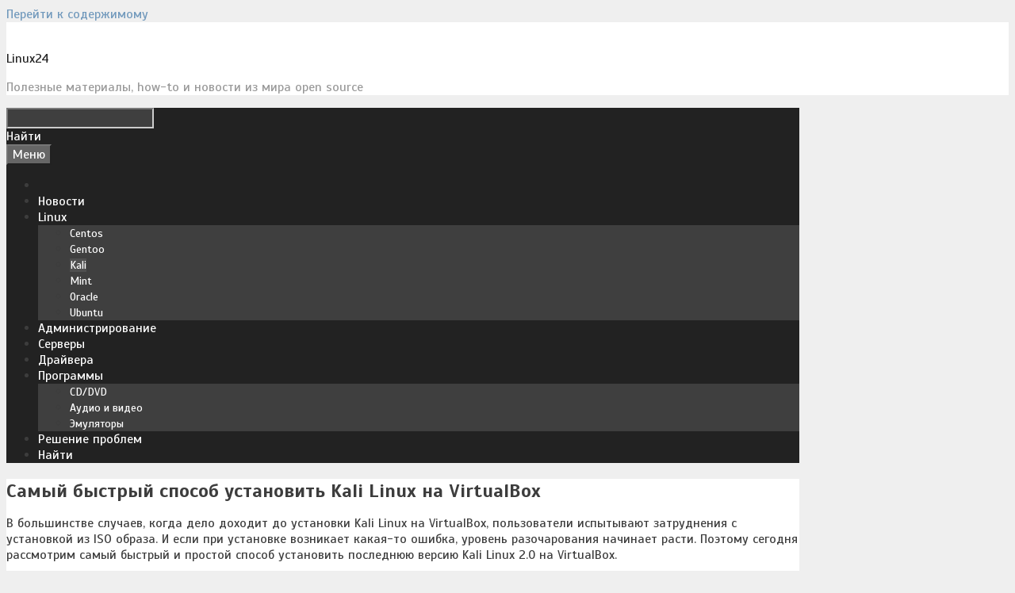

--- FILE ---
content_type: text/html; charset=UTF-8
request_url: https://linux24.ru/kali/samyj-bystryj-sposob-ustanovit-kali-linux-na-virtualbox.html
body_size: 16862
content:
<!DOCTYPE html>
<html lang="ru-RU" prefix="og: http://ogp.me/ns#">
<head>
	<meta charset="UTF-8">
	<meta http-equiv="X-UA-Compatible" content="IE=edge" />
	<link rel="profile" href="http://gmpg.org/xfn/11">
	<link rel="shortcut icon" type="image/x-icon" href="https://linux24.ru/images/favicon.ico" />
	<title>Самый быстрый способ установить Kali Linux на VirtualBox | Linux24</title>

<!-- This site is optimized with the Yoast SEO plugin v7.7.3 - https://yoast.com/wordpress/plugins/seo/ -->
<meta name="description" content="Самый быстрый и простой способ установить последнюю версию Kali Linux 2.0 на VirtualBox."/>
<link rel="canonical" href="https://linux24.ru/kali/samyj-bystryj-sposob-ustanovit-kali-linux-na-virtualbox.html" />
<meta property="og:locale" content="ru_RU" />
<meta property="og:type" content="article" />
<meta property="og:title" content="Самый быстрый способ установить Kali Linux на VirtualBox | Linux24" />
<meta property="og:description" content="Самый быстрый и простой способ установить последнюю версию Kali Linux 2.0 на VirtualBox." />
<meta property="og:url" content="https://linux24.ru/kali/samyj-bystryj-sposob-ustanovit-kali-linux-na-virtualbox.html" />
<meta property="og:site_name" content="Linux24" />
<meta property="article:tag" content="Kali" />
<meta property="article:tag" content="OVA" />
<meta property="article:tag" content="VirtualBox" />
<meta property="article:section" content="Kali" />
<meta property="article:published_time" content="2020-11-08T16:31:04+00:00" />
<meta property="article:modified_time" content="2020-11-08T19:13:45+00:00" />
<meta property="og:updated_time" content="2020-11-08T19:13:45+00:00" />
<meta property="og:image" content="https://linux24.ru/wp-content/uploads/Kali-Linux-desktop.png" />
<meta property="og:image:secure_url" content="https://linux24.ru/wp-content/uploads/Kali-Linux-desktop.png" />
<meta property="og:image:width" content="800" />
<meta property="og:image:height" content="592" />
<meta property="og:image:alt" content="Kali Linux desktop" />
<meta name="twitter:card" content="summary_large_image" />
<meta name="twitter:description" content="Самый быстрый и простой способ установить последнюю версию Kali Linux 2.0 на VirtualBox." />
<meta name="twitter:title" content="Самый быстрый способ установить Kali Linux на VirtualBox | Linux24" />
<meta name="twitter:image" content="https://linux24.ru/wp-content/uploads/Kali-Linux-desktop.png" />
<script type='application/ld+json'>{"@context":"https:\/\/schema.org","@type":"Organization","url":"https:\/\/linux24.ru\/","sameAs":[],"@id":"https:\/\/linux24.ru\/#organization","name":"Linux24","logo":""}</script>
<!-- / Yoast SEO plugin. -->

<link rel='dns-prefetch' href='//fonts.googleapis.com' />
<link rel='dns-prefetch' href='//s.w.org' />
<link href='https://fonts.gstatic.com' crossorigin rel='preconnect' />
<link rel="alternate" type="application/rss+xml" title="Linux24 &raquo; Лента" href="https://linux24.ru/feed" />
<link rel="alternate" type="application/rss+xml" title="Linux24 &raquo; Лента комментариев" href="https://linux24.ru/comments/feed" />
		<script type="text/javascript">
			window._wpemojiSettings = {"baseUrl":"https:\/\/s.w.org\/images\/core\/emoji\/11\/72x72\/","ext":".png","svgUrl":"https:\/\/s.w.org\/images\/core\/emoji\/11\/svg\/","svgExt":".svg","source":{"concatemoji":"https:\/\/linux24.ru\/wp-includes\/js\/wp-emoji-release.min.js?ver=5.0.3"}};
			!function(a,b,c){function d(a,b){var c=String.fromCharCode;l.clearRect(0,0,k.width,k.height),l.fillText(c.apply(this,a),0,0);var d=k.toDataURL();l.clearRect(0,0,k.width,k.height),l.fillText(c.apply(this,b),0,0);var e=k.toDataURL();return d===e}function e(a){var b;if(!l||!l.fillText)return!1;switch(l.textBaseline="top",l.font="600 32px Arial",a){case"flag":return!(b=d([55356,56826,55356,56819],[55356,56826,8203,55356,56819]))&&(b=d([55356,57332,56128,56423,56128,56418,56128,56421,56128,56430,56128,56423,56128,56447],[55356,57332,8203,56128,56423,8203,56128,56418,8203,56128,56421,8203,56128,56430,8203,56128,56423,8203,56128,56447]),!b);case"emoji":return b=d([55358,56760,9792,65039],[55358,56760,8203,9792,65039]),!b}return!1}function f(a){var c=b.createElement("script");c.src=a,c.defer=c.type="text/javascript",b.getElementsByTagName("head")[0].appendChild(c)}var g,h,i,j,k=b.createElement("canvas"),l=k.getContext&&k.getContext("2d");for(j=Array("flag","emoji"),c.supports={everything:!0,everythingExceptFlag:!0},i=0;i<j.length;i++)c.supports[j[i]]=e(j[i]),c.supports.everything=c.supports.everything&&c.supports[j[i]],"flag"!==j[i]&&(c.supports.everythingExceptFlag=c.supports.everythingExceptFlag&&c.supports[j[i]]);c.supports.everythingExceptFlag=c.supports.everythingExceptFlag&&!c.supports.flag,c.DOMReady=!1,c.readyCallback=function(){c.DOMReady=!0},c.supports.everything||(h=function(){c.readyCallback()},b.addEventListener?(b.addEventListener("DOMContentLoaded",h,!1),a.addEventListener("load",h,!1)):(a.attachEvent("onload",h),b.attachEvent("onreadystatechange",function(){"complete"===b.readyState&&c.readyCallback()})),g=c.source||{},g.concatemoji?f(g.concatemoji):g.wpemoji&&g.twemoji&&(f(g.twemoji),f(g.wpemoji)))}(window,document,window._wpemojiSettings);
		</script>
		<style type="text/css">
img.wp-smiley,
img.emoji {
	display: inline !important;
	border: none !important;
	box-shadow: none !important;
	height: 1em !important;
	width: 1em !important;
	margin: 0 .07em !important;
	vertical-align: -0.1em !important;
	background: none !important;
	padding: 0 !important;
}
</style>
<link rel='stylesheet' id='generate-fonts-css'  href='//fonts.googleapis.com/css?family=Scada:regular,italic,700,700italic' type='text/css' media='all' />
<link rel='stylesheet' id='wp-block-library-css'  href='https://linux24.ru/wp-includes/css/dist/block-library/style.min.css?ver=5.0.3' type='text/css' media='all' />
<link rel='stylesheet' id='responsive-lightbox-swipebox-css'  href='https://linux24.ru/wp-content/plugins/responsive-lightbox/assets/swipebox/css/swipebox.min.css?ver=2.0.5' type='text/css' media='all' />
<link rel='stylesheet' id='wordpress-popular-posts-css-css'  href='https://linux24.ru/wp-content/plugins/wordpress-popular-posts/assets/css/wpp.css?ver=5.1.0' type='text/css' media='all' />
<link rel='stylesheet' id='generate-style-grid-css'  href='https://linux24.ru/wp-content/themes/generatepress/css/unsemantic-grid.min.css?ver=2.0.1' type='text/css' media='all' />
<link rel='stylesheet' id='generate-style-css'  href='https://linux24.ru/wp-content/themes/generatepress/style.min.css?ver=2.0.1' type='text/css' media='all' />
<style id='generate-style-inline-css' type='text/css'>
body{background-color:#efefef;color:#3d3d3d;}a, a:visited{color:#7199bc;text-decoration:none;}a:visited{color:#7199bc;}a:hover, a:focus, a:active{color:#353535;text-decoration:none;}body .grid-container{max-width:1000px;}body, button, input, select, textarea{font-family:"Scada", sans-serif;font-size:16px;}.main-navigation .main-nav ul ul li a{font-size:14px;}@media (max-width:768px){.main-title{font-size:30px;}h1{font-size:30px;}h2{font-size:25px;}}.top-bar{background-color:#636363;color:#ffffff;}.top-bar a,.top-bar a:visited{color:#ffffff;}.top-bar a:hover{color:#303030;}.site-header{background-color:#ffffff;color:#3a3a3a;}.site-header a,.site-header a:visited{color:#3a3a3a;}.main-title a,.main-title a:hover,.main-title a:visited{color:#222222;}.site-description{color:#999999;}.main-navigation,.main-navigation ul ul{background-color:#222222;}.main-navigation .main-nav ul li a,.menu-toggle{color:#ffffff;}.main-navigation .main-nav ul li:hover > a,.main-navigation .main-nav ul li:focus > a, .main-navigation .main-nav ul li.sfHover > a{color:#ffffff;background-color:#3f3f3f;}button.menu-toggle:hover,button.menu-toggle:focus,.main-navigation .mobile-bar-items a,.main-navigation .mobile-bar-items a:hover,.main-navigation .mobile-bar-items a:focus{color:#ffffff;}.main-navigation .main-nav ul li[class*="current-menu-"] > a{color:#ffffff;background-color:#3f3f3f;}.main-navigation .main-nav ul li[class*="current-menu-"] > a:hover,.main-navigation .main-nav ul li[class*="current-menu-"].sfHover > a{color:#ffffff;background-color:#3f3f3f;}.navigation-search input[type="search"],.navigation-search input[type="search"]:active{color:#3f3f3f;background-color:#3f3f3f;}.navigation-search input[type="search"]:focus{color:#ffffff;background-color:#3f3f3f;}.main-navigation ul ul{background-color:#3f3f3f;}.main-navigation .main-nav ul ul li a{color:#ffffff;}.main-navigation .main-nav ul ul li:hover > a,.main-navigation .main-nav ul ul li:focus > a,.main-navigation .main-nav ul ul li.sfHover > a{color:#ffffff;background-color:#4f4f4f;}.main-navigation .main-nav ul ul li[class*="current-menu-"] > a{color:#ffffff;background-color:#4f4f4f;}.main-navigation .main-nav ul ul li[class*="current-menu-"] > a:hover,.main-navigation .main-nav ul ul li[class*="current-menu-"].sfHover > a{color:#ffffff;background-color:#4f4f4f;}.separate-containers .inside-article, .separate-containers .comments-area, .separate-containers .page-header, .one-container .container, .separate-containers .paging-navigation, .inside-page-header{background-color:#ffffff;}.entry-meta{color:#888888;}.entry-meta a,.entry-meta a:visited{color:#666666;}.entry-meta a:hover{color:#1e73be;}.sidebar .widget{background-color:#ffffff;}.sidebar .widget .widget-title{color:#000000;}.footer-widgets{background-color:#ffffff;}.footer-widgets .widget-title{color:#000000;}.site-info{color:#ffffff;background-color:#222222;}.site-info a,.site-info a:visited{color:#ffffff;}.site-info a:hover{color:#606060;}.footer-bar .widget_nav_menu .current-menu-item a{color:#606060;}input[type="text"],input[type="email"],input[type="url"],input[type="password"],input[type="search"],input[type="tel"],input[type="number"],textarea,select{color:#666666;background-color:#fafafa;border-color:#cccccc;}input[type="text"]:focus,input[type="email"]:focus,input[type="url"]:focus,input[type="password"]:focus,input[type="search"]:focus,input[type="tel"]:focus,input[type="number"]:focus,textarea:focus,select:focus{color:#666666;background-color:#ffffff;border-color:#bfbfbf;}button,html input[type="button"],input[type="reset"],input[type="submit"],a.button,a.button:visited{color:#ffffff;background-color:#666666;}button:hover,html input[type="button"]:hover,input[type="reset"]:hover,input[type="submit"]:hover,a.button:hover,button:focus,html input[type="button"]:focus,input[type="reset"]:focus,input[type="submit"]:focus,a.button:focus{color:#ffffff;background-color:#3f3f3f;}.generate-back-to-top,.generate-back-to-top:visited{background-color:rgba( 0,0,0,0.4 );color:#ffffff;}.generate-back-to-top:hover,.generate-back-to-top:focus{background-color:rgba( 0,0,0,0.6 );color:#ffffff;}@media (max-width:768px){.separate-containers .inside-article, .separate-containers .comments-area, .separate-containers .page-header, .separate-containers .paging-navigation, .one-container .site-content, .inside-page-header{padding:30px;}}.main-navigation ul ul{top:auto;}.navigation-search, .navigation-search input{height:100%;}.rtl .menu-item-has-children .dropdown-menu-toggle{padding-left:20px;}.rtl .main-navigation .main-nav ul li.menu-item-has-children > a{padding-right:20px;}.one-container .sidebar .widget{padding:0px;}/* End cached CSS */
</style>
<link rel='stylesheet' id='generate-mobile-style-css'  href='https://linux24.ru/wp-content/themes/generatepress/css/mobile.min.css?ver=2.0.1' type='text/css' media='all' />
<link rel='stylesheet' id='font-awesome-css'  href='https://linux24.ru/wp-content/themes/generatepress/css/font-awesome.min.css?ver=4.7' type='text/css' media='all' />
<script type='text/javascript' src='https://linux24.ru/wp-includes/js/jquery/jquery.js?ver=1.12.4'></script>
<script type='text/javascript' src='https://linux24.ru/wp-includes/js/jquery/jquery-migrate.min.js?ver=1.4.1'></script>
<script type='text/javascript' src='https://linux24.ru/wp-content/plugins/responsive-lightbox/assets/swipebox/js/jquery.swipebox.min.js?ver=2.0.5'></script>
<script type='text/javascript' src='https://linux24.ru/wp-content/plugins/responsive-lightbox/assets/infinitescroll/infinite-scroll.pkgd.min.js?ver=5.0.3'></script>
<script type='text/javascript'>
/* <![CDATA[ */
var rlArgs = {"script":"swipebox","selector":"lightbox","customEvents":"","activeGalleries":"1","animation":"1","hideCloseButtonOnMobile":"0","removeBarsOnMobile":"0","hideBars":"1","hideBarsDelay":"5000","videoMaxWidth":"1080","useSVG":"1","loopAtEnd":"0","woocommerce_gallery":"0","ajaxurl":"https:\/\/linux24.ru\/wp-admin\/admin-ajax.php","nonce":"ffcb6ec397"};
/* ]]> */
</script>
<script type='text/javascript' src='https://linux24.ru/wp-content/plugins/responsive-lightbox/js/front.js?ver=2.0.5'></script>
<script type='text/javascript'>
/* <![CDATA[ */
var wpp_params = {"sampling_active":"0","sampling_rate":"100","ajax_url":"https:\/\/linux24.ru\/wp-json\/wordpress-popular-posts\/v1\/popular-posts","ID":"803","token":"5ea10af82d","debug":""};
/* ]]> */
</script>
<script type='text/javascript' src='https://linux24.ru/wp-content/plugins/wordpress-popular-posts/assets/js/wpp-5.0.0.min.js?ver=5.1.0'></script>
<link rel='https://api.w.org/' href='https://linux24.ru/wp-json/' />
<link rel="EditURI" type="application/rsd+xml" title="RSD" href="https://linux24.ru/xmlrpc.php?rsd" />
<link rel="wlwmanifest" type="application/wlwmanifest+xml" href="https://linux24.ru/wp-includes/wlwmanifest.xml" /> 
<meta name="generator" content="WordPress 5.0.3" />
<link rel='shortlink' href='https://linux24.ru/?p=803' />
<link rel="alternate" type="application/json+oembed" href="https://linux24.ru/wp-json/oembed/1.0/embed?url=https%3A%2F%2Flinux24.ru%2Fkali%2Fsamyj-bystryj-sposob-ustanovit-kali-linux-na-virtualbox.html" />
<link rel="alternate" type="text/xml+oembed" href="https://linux24.ru/wp-json/oembed/1.0/embed?url=https%3A%2F%2Flinux24.ru%2Fkali%2Fsamyj-bystryj-sposob-ustanovit-kali-linux-na-virtualbox.html&#038;format=xml" />
		<script>
			document.documentElement.className = document.documentElement.className.replace( 'no-js', 'js' );
		</script>
				<style>
			.no-js img.lazyload { display: none; }
			figure.wp-block-image img.lazyloading { min-width: 150px; }
							.lazyload, .lazyloading { opacity: 0; }
				.lazyloaded {
					opacity: 1;
					transition: opacity 400ms;
					transition-delay: 0ms;
				}
					</style>
		<meta name="viewport" content="width=device-width, initial-scale=1">		<style type="text/css" id="wp-custom-css">
			.entry-title {
    margin-bottom: 10px;
}
.entry-content, .entry-summary, .page-content {
    margin: 1em 0 0;
}		</style>
		<!-- Yandex.RTB -->
<script>window.yaContextCb=window.yaContextCb||[]</script>
<script src="https://yandex.ru/ads/system/context.js" async></script>
</head>

<body itemtype='http://schema.org/Blog' itemscope='itemscope' class="post-template-default single single-post postid-803 single-format-standard  featured-image-active right-sidebar nav-below-header fluid-header separate-containers active-footer-widgets-3 nav-search-enabled nav-aligned-left header-aligned-left dropdown-hover">
	<a class="screen-reader-text skip-link" href="#content" title="Перейти к содержимому">Перейти к содержимому</a>		<header itemtype="http://schema.org/WPHeader" itemscope="itemscope" id="masthead" class="site-header">
			<div class="inside-header grid-container grid-parent">
							<div class="header-widget">
				<aside id="text-4" class="widget inner-padding widget_text">			<div class="textwidget"><div><a href="https://firstdedic.ru/?from=61846" target="_blank" rel="nofollow noopener"><img data-src="https://linux24.ru/images/dedic.png" class="lazyload" src="[data-uri]" /><noscript><img src="https://linux24.ru/images/dedic.png" /></noscript></a></div>
</div>
		</aside>			</div>
		<div class="site-branding">
					<p class="main-title" itemprop="headline">
				<a href="https://linux24.ru/" rel="home">
					Linux24
				</a>
			</p>
					<p class="site-description">
				Полезные материалы, how-to и новости из мира open source
			</p>
				</div>			</div><!-- .inside-header -->
		</header><!-- #masthead -->
				<nav itemtype="http://schema.org/SiteNavigationElement" itemscope="itemscope" id="site-navigation" class="main-navigation grid-container grid-parent">
			<div class="inside-navigation grid-container grid-parent">
				<form method="get" class="search-form navigation-search" action="https://linux24.ru/">
				<input type="search" class="search-field" value="" name="s" title="Поиск" />
			</form>		<div class="mobile-bar-items">
						<span class="search-item" title="Найти">
				<a href="#">
					<i class="fa fa-fw fa-search" aria-hidden="true"></i>
					<span class="screen-reader-text">Найти</span>
				</a>
			</span>
		</div><!-- .mobile-bar-items -->
						<button class="menu-toggle" aria-controls="primary-menu" aria-expanded="false">
										<span class="mobile-menu">Меню</span>
				</button>
				<div id="primary-menu" class="main-nav"><ul id="menu-top" class=" menu sf-menu"><li id="menu-item-641" class="menu-item menu-item-type-custom menu-item-object-custom menu-item-home menu-item-641"><a href="https://linux24.ru/"><i class="fa fa-fw fa-home" aria-hidden="true"></i></a></li>
<li id="menu-item-384" class="menu-item menu-item-type-taxonomy menu-item-object-category menu-item-384"><a href="https://linux24.ru/./news">Новости</a></li>
<li id="menu-item-16" class="menu-item menu-item-type-taxonomy menu-item-object-category menu-item-has-children menu-item-16"><a href="https://linux24.ru/./linux">Linux<span role="button" class="dropdown-menu-toggle" aria-expanded="false" tabindex="-1"></span></a>
<ul class="sub-menu">
	<li id="menu-item-651" class="menu-item menu-item-type-taxonomy menu-item-object-category menu-item-651"><a href="https://linux24.ru/./centos">Centos</a></li>
	<li id="menu-item-191" class="menu-item menu-item-type-taxonomy menu-item-object-category menu-item-191"><a href="https://linux24.ru/./gentoo">Gentoo</a></li>
	<li id="menu-item-838" class="menu-item menu-item-type-taxonomy menu-item-object-category current-post-ancestor current-menu-parent current-post-parent menu-item-838"><a href="https://linux24.ru/./kali">Kali</a></li>
	<li id="menu-item-595" class="menu-item menu-item-type-taxonomy menu-item-object-category menu-item-595"><a href="https://linux24.ru/./mint">Mint</a></li>
	<li id="menu-item-839" class="menu-item menu-item-type-taxonomy menu-item-object-category menu-item-839"><a href="https://linux24.ru/./oracle">Oracle</a></li>
	<li id="menu-item-162" class="menu-item menu-item-type-taxonomy menu-item-object-category menu-item-162"><a href="https://linux24.ru/./ubuntu">Ubuntu</a></li>
</ul>
</li>
<li id="menu-item-690" class="menu-item menu-item-type-taxonomy menu-item-object-category menu-item-690"><a href="https://linux24.ru/./sysadmin">Администрирование</a></li>
<li id="menu-item-235" class="menu-item menu-item-type-taxonomy menu-item-object-category menu-item-235"><a href="https://linux24.ru/./servers">Серверы</a></li>
<li id="menu-item-182" class="menu-item menu-item-type-taxonomy menu-item-object-category menu-item-182"><a href="https://linux24.ru/./drivers">Драйвера</a></li>
<li id="menu-item-158" class="menu-item menu-item-type-taxonomy menu-item-object-category menu-item-has-children menu-item-158"><a href="https://linux24.ru/./app">Программы<span role="button" class="dropdown-menu-toggle" aria-expanded="false" tabindex="-1"></span></a>
<ul class="sub-menu">
	<li id="menu-item-207" class="menu-item menu-item-type-taxonomy menu-item-object-category menu-item-207"><a href="https://linux24.ru/./app/cddvd">CD/DVD</a></li>
	<li id="menu-item-213" class="menu-item menu-item-type-taxonomy menu-item-object-category menu-item-213"><a href="https://linux24.ru/./app/audio-i-video">Аудио и видео</a></li>
	<li id="menu-item-208" class="menu-item menu-item-type-taxonomy menu-item-object-category menu-item-208"><a href="https://linux24.ru/./app/emulyatory">Эмуляторы</a></li>
</ul>
</li>
<li id="menu-item-689" class="menu-item menu-item-type-taxonomy menu-item-object-category menu-item-689"><a href="https://linux24.ru/./troubleshooting">Решение проблем</a></li>
<li class="search-item" title="Найти"><a href="#"><i class="fa fa-fw fa-search" aria-hidden="true"></i><span class="screen-reader-text">Найти</span></a></li></ul></div>			</div><!-- .inside-navigation -->
		</nav><!-- #site-navigation -->
		
	<div id="page" class="hfeed site grid-container container grid-parent">
		<div id="content" class="site-content">
			
	<div id="primary" class="content-area grid-parent mobile-grid-100 grid-75 tablet-grid-75">
		<main id="main" class="site-main">
			
<article id="post-803" class="post-803 post type-post status-publish format-standard has-post-thumbnail hentry category-kali tag-kali tag-ova tag-virtualbox" itemtype='http://schema.org/CreativeWork' itemscope='itemscope'>
	<div class="inside-article">
		
		<header class="entry-header">
			<h1 class="entry-title" itemprop="headline">Самый быстрый способ установить Kali Linux на VirtualBox</h1><div class="sharethis-inline-share-buttons"></div>
		</header><!-- .entry-header -->
		
		<div class="entry-content" itemprop="text">
			
<p>В большинстве случаев, когда дело доходит до установки Kali Linux на VirtualBox, пользователи испытывают затруднения с установкой из ISO образа. И если при установке возникает какая-то ошибка, уровень разочарования начинает расти. Поэтому сегодня рассмотрим самый быстрый и простой способ установить последнюю версию Kali Linux 2.0 на VirtualBox.</p>



<h2>Какой метод мы собираемся использовать?</h2>



<p>Обычно для установки дистрибутива Kali в VirtualBox нам требуется ISO образ. Для тестирования на проникновение Linux на виртуальных машинах, лучше использовать предварительно созданные образы OVA. Они специально созданы для работы на таких платформах, как VirtualBox, Hyper-V или VMware.<br>Итак, начнем&#8230;</p>



<h2>Установка VirtualBox</h2>



<p>Для начала нам потребуется VirtualBox. Однако, если он еще не установлен в системе, то перейдите на <a rel="noreferrer noopener" aria-label="virtualbox.org (откроется в новой вкладке)" href="https://www.virtualbox.org/wiki/Downloads" target="_blank">virtualbox.org</a> и загрузите тот, который соответствует вашей ОС. Это кроссплатформенное программное обеспечение для виртуализации, доступно для Windows, Linux, macOS и FreeBSD.</p>



<h2>Загрузим образ Kali Linux OVA</h2>



<p>Вместо использования ISO мы загрузим образ Kali VirtualBox, доступный на официальном сайте. Вы можете получить 64-битную или 32-битную версию в зависимости от вашей системы. <a rel="noreferrer noopener" aria-label="Загрузить по ссылке (откроется в новой вкладке)" href="https://www.offensive-security.com/kali-linux-vm-vmware-virtualbox-image-download/#1572305786534-030ce714-cc3b" target="_blank">Загрузить по ссылке</a>.</p>



<figure class="wp-block-image"><img  alt="Kali Linux скачать образ"  data-srcset="https://linux24.ru/wp-content/uploads/Kali-Virtualbox-images.jpg 1024w, https://linux24.ru/wp-content/uploads/Kali-Virtualbox-images-300x103.jpg 300w, https://linux24.ru/wp-content/uploads/Kali-Virtualbox-images-768x263.jpg 768w" sizes="(max-width: 1024px) 100vw, 1024px" data-src="https://linux24.ru/wp-content/uploads/Kali-Virtualbox-images-1024x350.jpg" class="wp-image-805 lazyload" src="[data-uri]" /><noscript><img src="https://linux24.ru/wp-content/uploads/Kali-Virtualbox-images-1024x350.jpg" alt="Kali Linux скачать образ" class="wp-image-805" srcset="https://linux24.ru/wp-content/uploads/Kali-Virtualbox-images.jpg 1024w, https://linux24.ru/wp-content/uploads/Kali-Virtualbox-images-300x103.jpg 300w, https://linux24.ru/wp-content/uploads/Kali-Virtualbox-images-768x263.jpg 768w" sizes="(max-width: 1024px) 100vw, 1024px" /></noscript></figure>



<h2>Импорт OVA образа в VirtualBox</h2>



<ul><li>Откроем VirtualBox</li><li> Клик на -Файл -Импорт конфигураций</li><li> Выбираем загруженный ранее образ Kali Linux OVA и нажимаем кнопку -Импорт.</li></ul>



<figure class="wp-block-image"><img  alt="Kali VirtualBox import"  data-srcset="https://linux24.ru/wp-content/uploads/vb-import.jpg 684w, https://linux24.ru/wp-content/uploads/vb-import-300x174.jpg 300w" sizes="(max-width: 684px) 100vw, 684px" data-src="https://linux24.ru/wp-content/uploads/vb-import.jpg" class="wp-image-806 lazyload" src="[data-uri]" /><noscript><img src="https://linux24.ru/wp-content/uploads/vb-import.jpg" alt="Kali VirtualBox import" class="wp-image-806" srcset="https://linux24.ru/wp-content/uploads/vb-import.jpg 684w, https://linux24.ru/wp-content/uploads/vb-import-300x174.jpg 300w" sizes="(max-width: 684px) 100vw, 684px" /></noscript></figure>



<p>Соглашаемся с лицензионным соглашением и ждем окончания процесса импорта.</p>



<h2>Запускаем виртуальную машину Kali VM</h2>



<p>После завершения процесса импорта вы увидите виртуальную машину Kali Linux на левой панели VirtualBox, где по умолчанию будут перечислены все виртуальные машины.</p>



<figure class="wp-block-image"><img  alt="Kali Linux VirtualBox"  data-srcset="https://linux24.ru/wp-content/uploads/Kali-linux-virtualbox.jpg 965w, https://linux24.ru/wp-content/uploads/Kali-linux-virtualbox-300x160.jpg 300w, https://linux24.ru/wp-content/uploads/Kali-linux-virtualbox-768x409.jpg 768w" sizes="(max-width: 965px) 100vw, 965px" data-src="https://linux24.ru/wp-content/uploads/Kali-linux-virtualbox.jpg" class="wp-image-807 lazyload" src="[data-uri]" /><noscript><img src="https://linux24.ru/wp-content/uploads/Kali-linux-virtualbox.jpg" alt="Kali Linux VirtualBox" class="wp-image-807" srcset="https://linux24.ru/wp-content/uploads/Kali-linux-virtualbox.jpg 965w, https://linux24.ru/wp-content/uploads/Kali-linux-virtualbox-300x160.jpg 300w, https://linux24.ru/wp-content/uploads/Kali-linux-virtualbox-768x409.jpg 768w" sizes="(max-width: 965px) 100vw, 965px" /></noscript></figure>



<p>Дважды щелкните по нему, и наш Linux начнет загружаться, далее появится экран приветствия системы. Да это оно. Нам вообще ничего не нужно устанавливать, все предварительно скомпилировано и готово к использованию из коробки.</p>



<h2>Ошибка: USB 2.0</h2>



<p>Если вы получили сообщение об ошибке: «Implementation of the USB 2.0 controller not found!» т.е виртуальная машина не может быть загружена из-за USB 2.0, закройте окно ошибки. После этого в настройках виртуальной машины выберите «USB», затем измените параметр «USB 2.0» на «Контроллер USB 1.1 (OHCI)». После этого примените изменения, нажав кнопку ОК.</p>



<figure class="wp-block-image"><img  alt="Kali Linux USB 2.0 Error"  data-srcset="https://linux24.ru/wp-content/uploads/Kali-usb-error.jpg 1024w, https://linux24.ru/wp-content/uploads/Kali-usb-error-300x149.jpg 300w, https://linux24.ru/wp-content/uploads/Kali-usb-error-768x383.jpg 768w" sizes="(max-width: 1024px) 100vw, 1024px" data-src="https://linux24.ru/wp-content/uploads/Kali-usb-error-1024x510.jpg" class="wp-image-808 lazyload" src="[data-uri]" /><noscript><img src="https://linux24.ru/wp-content/uploads/Kali-usb-error-1024x510.jpg" alt="Kali Linux USB 2.0 Error" class="wp-image-808" srcset="https://linux24.ru/wp-content/uploads/Kali-usb-error.jpg 1024w, https://linux24.ru/wp-content/uploads/Kali-usb-error-300x149.jpg 300w, https://linux24.ru/wp-content/uploads/Kali-usb-error-768x383.jpg 768w" sizes="(max-width: 1024px) 100vw, 1024px" /></noscript></figure>



<h2>Вход с именем пользователя и паролем по умолчанию</h2>



<p>На экране входа в систему используется имя пользователя по умолчанию &#8212; <strong>kali</strong> и пароль &#8212; <strong>kali</strong>. Кроме того, нет необходимости устанавливать гостевые дополнения VirtualBox, они уже будут в системе, поэтому с этим не возникнет никаких проблем.</p>



<figure class="wp-block-image"><img  alt="Kali Linux login screen"  data-srcset="https://linux24.ru/wp-content/uploads/Kali-Linux-OVA-1.jpg 798w, https://linux24.ru/wp-content/uploads/Kali-Linux-OVA-1-300x252.jpg 300w, https://linux24.ru/wp-content/uploads/Kali-Linux-OVA-1-768x645.jpg 768w" sizes="(max-width: 798px) 100vw, 798px" data-src="https://linux24.ru/wp-content/uploads/Kali-Linux-OVA-1.jpg" class="wp-image-809 lazyload" src="[data-uri]" /><noscript><img src="https://linux24.ru/wp-content/uploads/Kali-Linux-OVA-1.jpg" alt="Kali Linux login screen" class="wp-image-809" srcset="https://linux24.ru/wp-content/uploads/Kali-Linux-OVA-1.jpg 798w, https://linux24.ru/wp-content/uploads/Kali-Linux-OVA-1-300x252.jpg 300w, https://linux24.ru/wp-content/uploads/Kali-Linux-OVA-1-768x645.jpg 768w" sizes="(max-width: 798px) 100vw, 798px" /></noscript></figure>



<p>

Просто начинайте тестировать требуемые приложения и системы безопасности.

</p>
		</div><!-- .entry-content -->
					<footer class="entry-meta">
				<span class="cat-links"><span class="screen-reader-text">Рубрики </span><a href="https://linux24.ru/./kali" rel="category tag">Kali</a></span><span class="tags-links"><span class="screen-reader-text">Метки </span><a href="https://linux24.ru/tag/kali" rel="tag">Kali</a>, <a href="https://linux24.ru/tag/ova" rel="tag">OVA</a>, <a href="https://linux24.ru/tag/virtualbox" rel="tag">VirtualBox</a></span>		<nav id="nav-below" class="post-navigation">
			<span class="screen-reader-text">Навигация записи</span>

			<div class="nav-previous"><span class="prev" title="Предыдущая"><a href="https://linux24.ru/app/internet/ustanovka-zoom-meetings-na-debian-ubuntu-linux-mint.html" rel="prev">Установка Zoom Meetings на Debian, Ubuntu, Linux Mint</a></span></div><div class="nav-next"><span class="next" title="Следубщий"><a href="https://linux24.ru/sysadmin/kak-ochistit-apt-cache-i-osvobodit-diskovoe-prostranstvo.html" rel="next">Как очистить apt cache и освободить дисковое пространство</a></span></div>		</nav><!-- #nav-below -->
					</footer><!-- .entry-meta -->
		</br>
<!-- Yandex.RTB R-A-2193949-2 -->
<div id="yandex_rtb_R-A-2193949-2"></div>
<script>
window.yaContextCb.push(() => {
    Ya.Context.AdvManager.render({
        "blockId": "R-A-2193949-2",
        "renderTo": "yandex_rtb_R-A-2193949-2",
        "type": "feed"
    })
})
</script>
	</div><!-- .inside-article -->
</article><!-- #post-## -->
		</main><!-- #main -->
	</div><!-- #primary -->

	<div id="right-sidebar" itemtype="http://schema.org/WPSideBar" itemscope="itemscope" role="complementary" class="widget-area grid-25 tablet-grid-25 grid-parent sidebar">
	<div class="inside-right-sidebar">
		
<aside id="wpp-2" class="widget inner-padding popular-posts">
<h2 class="widget-title">Популярное</h2><!-- cached -->
<!-- WordPress Popular Posts -->
<div class="popular-posts-sr"><style>.wpp-cardview { margin-left: 0; margin-right: 0; padding: 0; } .wpp-cardview li { list-style: none; margin: 0 0 1.2rem 0; padding: 0 0 1rem 0; border-bottom: #ddd 1px solid; } .wpp-cardview li:last-of-type, .wpp-cardview li:only-child { margin: 0; padding: 0; border-bottom: none; } .wpp-cardview .wpp-thumbnail-container { position: relative; margin-bottom: .8rem; } .wpp-cardview li .wpp-thumbnail { overflow: hidden; display: block; margin: 0; width: 100%; height: auto; font-size: 0.8rem; line-height: 1; background: #f0f0f0; border: none; } .wpp-cardview li a { text-decoration: none; } .wpp-cardview li a:hover { text-decoration: underline; } .wpp-cardview li .category, .wpp-cardview li .wpp-post-title { display: block; font-weight: bold; } .wpp-cardview li .category { position: absolute; bottom: 0; left: 0; padding: 1em; color: #fff; font-size: 0.7rem; line-height: 1; background: rgba(0, 0, 0, 0.5); } .wpp-cardview li .category:hover { color: #fff; background: rgba(0, 0, 0, 0.8); } .wpp-cardview li .wpp-post-title { margin: 0 0 0.5rem; font-size: 1.2rem; line-height: 1.2; } .wpp-cardview li .wpp-excerpt { margin: 0; font-size: 0.8rem; }</style>
<ul class="wpp-list wpp-cardview">
<li><div class="wpp-thumbnail-container"><a href="https://linux24.ru/linux/16-distributivov-linux-dlya-32-bitnih-kompyuterov.html" target="_self"><img data-img-src="https://linux24.ru/wp-content/uploads/wordpress-popular-posts/818-featured-320x165.jpg" width="320" height="165" alt="openSUSE-Tumbleweed" class="wpp-thumbnail wpp_featured wpp-lazyload wpp_cached_thumb" /></a> <a href="https://linux24.ru/./linux" class="category category-6">Linux</a></div> <div class="wpp-item-data"><a href="https://linux24.ru/linux/16-distributivov-linux-dlya-32-bitnih-kompyuterov.html" class="wpp-post-title" target="_self">16 дистрибутивов Linux для 32-битных компьютеров</a> <p class="wpp-excerpt"></p></div></li>
<li><div class="wpp-thumbnail-container"><a href="https://linux24.ru/linux/distributivy-linux-dlya-slabyx-pk.html" target="_self"><img data-img-src="https://linux24.ru/wp-content/uploads/wordpress-popular-posts/526-featured-320x165.jpg" width="320" height="165" alt="puppy linux" class="wpp-thumbnail wpp_featured wpp-lazyload wpp_cached_thumb" /></a> <a href="https://linux24.ru/./linux" class="category category-6">Linux</a></div> <div class="wpp-item-data"><a href="https://linux24.ru/linux/distributivy-linux-dlya-slabyx-pk.html" class="wpp-post-title" target="_self">Дистрибутивы Linux для слабых пк</a> <p class="wpp-excerpt"></p></div></li>
<li><div class="wpp-thumbnail-container"><a href="https://linux24.ru/sysadmin/kak-ochistit-apt-cache-i-osvobodit-diskovoe-prostranstvo.html" target="_self"><img data-img-src="https://linux24.ru/wp-content/uploads/wordpress-popular-posts/815-featured-320x165.jpg" width="320" height="165" alt="apt cache" class="wpp-thumbnail wpp_featured wpp-lazyload wpp_cached_thumb" /></a> <a href="https://linux24.ru/./sysadmin" class="category category-175">Администрирование</a></div> <div class="wpp-item-data"><a href="https://linux24.ru/sysadmin/kak-ochistit-apt-cache-i-osvobodit-diskovoe-prostranstvo.html" class="wpp-post-title" target="_self">Как очистить apt cache и освободить дисковое пространство</a> <p class="wpp-excerpt"></p></div></li>
<li><div class="wpp-thumbnail-container"><a href="https://linux24.ru/linux/ustanovka-programm-s-rasshireniem-sh-ili-run.html" target="_self"><img data-img-src="https://linux24.ru/wp-content/uploads/wordpress-popular-posts/171-featured-320x165.jpg" width="320" height="165" alt="bash sh" class="wpp-thumbnail wpp_featured wpp-lazyload wpp_cached_thumb" /></a> <a href="https://linux24.ru/./linux" class="category category-6">Linux</a>, <a href="https://linux24.ru/./ubuntu" class="category category-42">Ubuntu</a></div> <div class="wpp-item-data"><a href="https://linux24.ru/linux/ustanovka-programm-s-rasshireniem-sh-ili-run.html" class="wpp-post-title" target="_self">Установка программ с расширением .sh или .run</a> <p class="wpp-excerpt"></p></div></li>
<li><div class="wpp-thumbnail-container"><a href="https://linux24.ru/servers/5-alternativ-virtualbox-dlya-linux.html" target="_self"><img data-img-src="https://linux24.ru/wp-content/uploads/wordpress-popular-posts/609-featured-320x165.jpg" width="320" height="165" alt="virtualbox linux" class="wpp-thumbnail wpp_featured wpp-lazyload wpp_cached_thumb" /></a> <a href="https://linux24.ru/./servers" class="category category-66">Серверы</a></div> <div class="wpp-item-data"><a href="https://linux24.ru/servers/5-alternativ-virtualbox-dlya-linux.html" class="wpp-post-title" target="_self">5 альтернатив VirtualBox для Linux</a> <p class="wpp-excerpt"></p></div></li>
<li><div class="wpp-thumbnail-container"><a href="https://linux24.ru/ubuntu/ustanovka-java-na-ubuntu-20-04.html" target="_self"><img data-img-src="https://linux24.ru/wp-content/uploads/wordpress-popular-posts/734-featured-320x165.jpg" width="320" height="165" alt="" class="wpp-thumbnail wpp_featured wpp-lazyload wpp_cached_thumb" /></a> <a href="https://linux24.ru/./ubuntu" class="category category-42">Ubuntu</a></div> <div class="wpp-item-data"><a href="https://linux24.ru/ubuntu/ustanovka-java-na-ubuntu-20-04.html" class="wpp-post-title" target="_self">Установка Java на Ubuntu 20.04</a> <p class="wpp-excerpt"></p></div></li>
<li><div class="wpp-thumbnail-container"><a href="https://linux24.ru/linux/analog-winscp-v-linux.html" target="_self"><img data-img-src="https://linux24.ru/wp-content/uploads/wordpress-popular-posts/325-featured-320x165.png" width="320" height="165" alt="" class="wpp-thumbnail wpp_featured wpp-lazyload wpp_cached_thumb" /></a> <a href="https://linux24.ru/./linux" class="category category-6">Linux</a></div> <div class="wpp-item-data"><a href="https://linux24.ru/linux/analog-winscp-v-linux.html" class="wpp-post-title" target="_self">Аналог winscp для linux</a> <p class="wpp-excerpt"></p></div></li>
<li><div class="wpp-thumbnail-container"><a href="https://linux24.ru/drivers/ustanovka-drajverov-dlya-printerov-hp.html" target="_self"><img data-img-src="https://linux24.ru/wp-content/uploads/wordpress-popular-posts/163-featured-320x165.jpg" width="320" height="165" alt="linux hp drivers" class="wpp-thumbnail wpp_featured wpp-lazyload wpp_cached_thumb" /></a> <a href="https://linux24.ru/./drivers" class="category category-46">Драйвера</a></div> <div class="wpp-item-data"><a href="https://linux24.ru/drivers/ustanovka-drajverov-dlya-printerov-hp.html" class="wpp-post-title" target="_self">Установка драйверов для принтеров HP</a> <p class="wpp-excerpt"></p></div></li>
<li><div class="wpp-thumbnail-container"><a href="https://linux24.ru/security/kak-najti-i-zakryt-otkrytyj-port-v-linux.html" target="_self"><img data-img-src="https://linux24.ru/wp-content/uploads/wordpress-popular-posts/473-featured-320x165.jpg" width="320" height="165" alt="" class="wpp-thumbnail wpp_featured wpp-lazyload wpp_cached_thumb" /></a> <a href="https://linux24.ru/./security" class="category category-132">Безопасность</a></div> <div class="wpp-item-data"><a href="https://linux24.ru/security/kak-najti-i-zakryt-otkrytyj-port-v-linux.html" class="wpp-post-title" target="_self">Как найти и закрыть открытый порт в linux</a> <p class="wpp-excerpt"></p></div></li>
<li><div class="wpp-thumbnail-container"><a href="https://linux24.ru/linux/programmirovanie-na-si-c-v-ubuntu-linux-vvedenie.html" target="_self"><img data-img-src="https://linux24.ru/wp-content/uploads/wordpress-popular-posts/241-featured-320x165.jpg" width="320" height="165" alt="c++" class="wpp-thumbnail wpp_featured wpp-lazyload wpp_cached_thumb" /></a> <a href="https://linux24.ru/./linux" class="category category-6">Linux</a>, <a href="https://linux24.ru/./ubuntu" class="category category-42">Ubuntu</a>, <a href="https://linux24.ru/./programming" class="category category-75">Программирование</a></div> <div class="wpp-item-data"><a href="https://linux24.ru/linux/programmirovanie-na-si-c-v-ubuntu-linux-vvedenie.html" class="wpp-post-title" target="_self">Программирование на Си (C) в Ubuntu (Linux). Введение</a> <p class="wpp-excerpt"></p></div></li>

</ul>
</div>
</aside>
		<aside id="recent-posts-7" class="widget inner-padding widget_recent_entries">		<h2 class="widget-title">Свежие записи</h2>		<ul>
											<li>
					<a href="https://linux24.ru/troubleshooting/ssh-authentication-refused-bad-ownership-or-modes-for-file.html">SSH Authentication refused: bad ownership or modes for file</a>
									</li>
											<li>
					<a href="https://linux24.ru/ubuntu/ustanovka-vmware-tools-v-ubuntu.html">Установка Vmware tools в Ubuntu</a>
									</li>
											<li>
					<a href="https://linux24.ru/centos/kak-konvertirovat-centos-8-v-centos-8-stream.html">Как конвертировать CentOS 8 в CentOS 8 Stream</a>
									</li>
											<li>
					<a href="https://linux24.ru/oracle/kak-zagruzit-poslednyuyu-versiyu-oracle-linux.html">Как загрузить последнюю версию Oracle Linux</a>
									</li>
											<li>
					<a href="https://linux24.ru/linux/linux-poluchit-oficialnyj-drajver-dlya-kontrollera-dualsense-ps5.html">Linux получит официальный драйвер для контроллера DualSense PS5</a>
									</li>
											<li>
					<a href="https://linux24.ru/linux/7-prilozhenij-dlya-besprovodnoj-peredachi-fajlov-v-linux.html">7 приложений для беспроводной передачи файлов в Linux</a>
									</li>
											<li>
					<a href="https://linux24.ru/linux/16-distributivov-linux-dlya-32-bitnih-kompyuterov.html">16 дистрибутивов Linux для 32-битных компьютеров</a>
									</li>
											<li>
					<a href="https://linux24.ru/sysadmin/kak-ochistit-apt-cache-i-osvobodit-diskovoe-prostranstvo.html">Как очистить apt cache и освободить дисковое пространство</a>
									</li>
											<li>
					<a href="https://linux24.ru/kali/samyj-bystryj-sposob-ustanovit-kali-linux-na-virtualbox.html">Самый быстрый способ установить Kali Linux на VirtualBox</a>
									</li>
											<li>
					<a href="https://linux24.ru/app/internet/ustanovka-zoom-meetings-na-debian-ubuntu-linux-mint.html">Установка Zoom Meetings на Debian, Ubuntu, Linux Mint</a>
									</li>
					</ul>
		</aside><aside id="nav_menu-11" class="widget inner-padding widget_nav_menu"><div class="menu-sidebar-menu-container"><ul id="menu-sidebar-menu" class="menu"><li id="menu-item-705" class="menu-item menu-item-type-taxonomy menu-item-object-category menu-item-705"><a href="https://linux24.ru/./news">Новости</a></li>
<li id="menu-item-695" class="menu-item menu-item-type-taxonomy menu-item-object-category menu-item-has-children menu-item-695"><a href="https://linux24.ru/./linux">Linux</a>
<ul class="sub-menu">
	<li id="menu-item-692" class="menu-item menu-item-type-taxonomy menu-item-object-category menu-item-692"><a href="https://linux24.ru/./centos">Centos</a></li>
	<li id="menu-item-694" class="menu-item menu-item-type-taxonomy menu-item-object-category menu-item-694"><a href="https://linux24.ru/./gentoo">Gentoo</a></li>
	<li id="menu-item-836" class="menu-item menu-item-type-taxonomy menu-item-object-category current-post-ancestor current-menu-parent current-post-parent menu-item-836"><a href="https://linux24.ru/./kali">Kali</a></li>
	<li id="menu-item-696" class="menu-item menu-item-type-taxonomy menu-item-object-category menu-item-696"><a href="https://linux24.ru/./mint">Mint</a></li>
	<li id="menu-item-837" class="menu-item menu-item-type-taxonomy menu-item-object-category menu-item-837"><a href="https://linux24.ru/./oracle">Oracle</a></li>
	<li id="menu-item-698" class="menu-item menu-item-type-taxonomy menu-item-object-category menu-item-698"><a href="https://linux24.ru/./ubuntu">Ubuntu</a></li>
</ul>
</li>
<li id="menu-item-700" class="menu-item menu-item-type-taxonomy menu-item-object-category menu-item-700"><a href="https://linux24.ru/./sysadmin">Администрирование</a></li>
<li id="menu-item-715" class="menu-item menu-item-type-taxonomy menu-item-object-category menu-item-715"><a href="https://linux24.ru/./servers">Серверы</a></li>
<li id="menu-item-703" class="menu-item menu-item-type-taxonomy menu-item-object-category menu-item-703"><a href="https://linux24.ru/./drivers">Драйвера</a></li>
<li id="menu-item-707" class="menu-item menu-item-type-taxonomy menu-item-object-category menu-item-has-children menu-item-707"><a href="https://linux24.ru/./app">Программы</a>
<ul class="sub-menu">
	<li id="menu-item-709" class="menu-item menu-item-type-taxonomy menu-item-object-category menu-item-709"><a href="https://linux24.ru/./app/audio-i-video">Аудио и видео</a></li>
	<li id="menu-item-708" class="menu-item menu-item-type-taxonomy menu-item-object-category menu-item-708"><a href="https://linux24.ru/./app/cddvd">CD/DVD</a></li>
	<li id="menu-item-712" class="menu-item menu-item-type-taxonomy menu-item-object-category menu-item-712"><a href="https://linux24.ru/./app/office">Офис</a></li>
	<li id="menu-item-710" class="menu-item menu-item-type-taxonomy menu-item-object-category menu-item-710"><a href="https://linux24.ru/./app/internet">Интернет</a></li>
	<li id="menu-item-713" class="menu-item menu-item-type-taxonomy menu-item-object-category menu-item-713"><a href="https://linux24.ru/./app/emulyatory">Эмуляторы</a></li>
</ul>
</li>
<li id="menu-item-714" class="menu-item menu-item-type-taxonomy menu-item-object-category menu-item-714"><a href="https://linux24.ru/./troubleshooting">Решение проблем</a></li>
<li id="menu-item-702" class="menu-item menu-item-type-taxonomy menu-item-object-category menu-item-702"><a href="https://linux24.ru/./security">Безопасность</a></li>
<li id="menu-item-706" class="menu-item menu-item-type-taxonomy menu-item-object-category menu-item-706"><a href="https://linux24.ru/./programming">Программирование</a></li>
<li id="menu-item-704" class="menu-item menu-item-type-taxonomy menu-item-object-category menu-item-704"><a href="https://linux24.ru/./games">Игры</a></li>
<li id="menu-item-693" class="menu-item menu-item-type-taxonomy menu-item-object-category menu-item-693"><a href="https://linux24.ru/./faq">FAQ</a></li>
</ul></div></aside>	</div><!-- .inside-right-sidebar -->
</div><!-- #secondary -->

	</div><!-- #content -->
</div><!-- #page -->


<div class="site-footer grid-container grid-parent  ">
				<div id="footer-widgets" class="site footer-widgets">
				<div class="footer-widgets-container grid-container grid-parent">
					<div class="inside-footer-widgets">
							<div class="footer-widget-1 grid-parent grid-33 tablet-grid-50 mobile-grid-100">
		<aside id="text-2" class="widget inner-padding widget_text"><h2 class="widget-title">О проекте</h2>			<div class="textwidget"><p>Проект linux24.ru собирает полезные материалы, how-to и новости из мира web разработки и операционным системам Linux, которые с каждым днем становятся все популярнее.<br />
<a href="https://linux24.ru/buttons.html">Кнопка на ваш сайт</a></p>
</div>
		</aside>	</div>
		<div class="footer-widget-2 grid-parent grid-33 tablet-grid-50 mobile-grid-100">
		<aside id="text-3" class="widget inner-padding widget_text"><h2 class="widget-title">Контакты</h2>			<div class="textwidget"><p>Вопросы и предложения по проекту можно отправлять на почту: info@linux24.ru</p>
<h3>Мы в социальных сетях</h3>
<p><a href="https://www.facebook.com/linux24/"><i class="fa fa-facebook-square" aria-hidden="true"></i></a> <a href="https://twitter.com/growth_fund"><i class="fa fa-twitter-square" aria-hidden="true"></i></a></p>
</div>
		</aside>	</div>
		<div class="footer-widget-3 grid-parent grid-33 tablet-grid-50 mobile-grid-100">
		<aside id="tag_cloud-12" class="widget inner-padding widget_tag_cloud"><h2 class="widget-title">Метки</h2><div class="tagcloud"><a href="https://linux24.ru/tag/5g" class="tag-cloud-link tag-link-150 tag-link-position-1" style="font-size: 10.964705882353pt;" aria-label="5g (2 элемента)">5g</a>
<a href="https://linux24.ru/tag/alyx" class="tag-cloud-link tag-link-154 tag-link-position-2" style="font-size: 10.964705882353pt;" aria-label="Alyx (2 элемента)">Alyx</a>
<a href="https://linux24.ru/tag/amazon" class="tag-cloud-link tag-link-29 tag-link-position-3" style="font-size: 8pt;" aria-label="amazon (1 элемент)">amazon</a>
<a href="https://linux24.ru/tag/amd" class="tag-cloud-link tag-link-179 tag-link-position-4" style="font-size: 10.964705882353pt;" aria-label="AMD (2 элемента)">AMD</a>
<a href="https://linux24.ru/tag/android" class="tag-cloud-link tag-link-32 tag-link-position-5" style="font-size: 10.964705882353pt;" aria-label="android (2 элемента)">android</a>
<a href="https://linux24.ru/tag/bind" class="tag-cloud-link tag-link-21 tag-link-position-6" style="font-size: 8pt;" aria-label="bind (1 элемент)">bind</a>
<a href="https://linux24.ru/tag/bitrix" class="tag-cloud-link tag-link-5 tag-link-position-7" style="font-size: 10.964705882353pt;" aria-label="bitrix (2 элемента)">bitrix</a>
<a href="https://linux24.ru/tag/broadcom" class="tag-cloud-link tag-link-33 tag-link-position-8" style="font-size: 8pt;" aria-label="broadcom (1 элемент)">broadcom</a>
<a href="https://linux24.ru/tag/bzip2" class="tag-cloud-link tag-link-19 tag-link-position-9" style="font-size: 8pt;" aria-label="bzip2 (1 элемент)">bzip2</a>
<a href="https://linux24.ru/tag/centos" class="tag-cloud-link tag-link-159 tag-link-position-10" style="font-size: 12.941176470588pt;" aria-label="Centos (3 элемента)">Centos</a>
<a href="https://linux24.ru/tag/curl" class="tag-cloud-link tag-link-25 tag-link-position-11" style="font-size: 8pt;" aria-label="curl (1 элемент)">curl</a>
<a href="https://linux24.ru/tag/debian" class="tag-cloud-link tag-link-8 tag-link-position-12" style="font-size: 18.705882352941pt;" aria-label="debian (8 элементов)">debian</a>
<a href="https://linux24.ru/tag/dpkg" class="tag-cloud-link tag-link-38 tag-link-position-13" style="font-size: 10.964705882353pt;" aria-label="dpkg (2 элемента)">dpkg</a>
<a href="https://linux24.ru/tag/forex" class="tag-cloud-link tag-link-14 tag-link-position-14" style="font-size: 8pt;" aria-label="forex (1 элемент)">forex</a>
<a href="https://linux24.ru/tag/gentoo" class="tag-cloud-link tag-link-31 tag-link-position-15" style="font-size: 12.941176470588pt;" aria-label="gentoo (3 элемента)">gentoo</a>
<a href="https://linux24.ru/tag/gzip" class="tag-cloud-link tag-link-18 tag-link-position-16" style="font-size: 8pt;" aria-label="gzip (1 элемент)">gzip</a>
<a href="https://linux24.ru/tag/iso" class="tag-cloud-link tag-link-54 tag-link-position-17" style="font-size: 10.964705882353pt;" aria-label="iso (2 элемента)">iso</a>
<a href="https://linux24.ru/tag/kplayer" class="tag-cloud-link tag-link-27 tag-link-position-18" style="font-size: 8pt;" aria-label="kplayer (1 элемент)">kplayer</a>
<a href="https://linux24.ru/tag/linux" class="tag-cloud-link tag-link-7 tag-link-position-19" style="font-size: 17.882352941176pt;" aria-label="linux (7 элементов)">linux</a>
<a href="https://linux24.ru/tag/live" class="tag-cloud-link tag-link-28 tag-link-position-20" style="font-size: 8pt;" aria-label="live (1 элемент)">live</a>
<a href="https://linux24.ru/tag/mint" class="tag-cloud-link tag-link-136 tag-link-position-21" style="font-size: 17.058823529412pt;" aria-label="Mint (6 элементов)">Mint</a>
<a href="https://linux24.ru/tag/named" class="tag-cloud-link tag-link-22 tag-link-position-22" style="font-size: 8pt;" aria-label="named (1 элемент)">named</a>
<a href="https://linux24.ru/tag/opera" class="tag-cloud-link tag-link-30 tag-link-position-23" style="font-size: 8pt;" aria-label="opera (1 элемент)">opera</a>
<a href="https://linux24.ru/tag/php" class="tag-cloud-link tag-link-140 tag-link-position-24" style="font-size: 10.964705882353pt;" aria-label="php (2 элемента)">php</a>
<a href="https://linux24.ru/tag/pppoe" class="tag-cloud-link tag-link-26 tag-link-position-25" style="font-size: 8pt;" aria-label="pppoe (1 элемент)">pppoe</a>
<a href="https://linux24.ru/tag/printf" class="tag-cloud-link tag-link-81 tag-link-position-26" style="font-size: 10.964705882353pt;" aria-label="printf (2 элемента)">printf</a>
<a href="https://linux24.ru/tag/puts" class="tag-cloud-link tag-link-80 tag-link-position-27" style="font-size: 10.964705882353pt;" aria-label="puts (2 элемента)">puts</a>
<a href="https://linux24.ru/tag/radeon" class="tag-cloud-link tag-link-180 tag-link-position-28" style="font-size: 10.964705882353pt;" aria-label="Radeon (2 элемента)">Radeon</a>
<a href="https://linux24.ru/tag/red-hat" class="tag-cloud-link tag-link-149 tag-link-position-29" style="font-size: 10.964705882353pt;" aria-label="Red Hat (2 элемента)">Red Hat</a>
<a href="https://linux24.ru/tag/robots" class="tag-cloud-link tag-link-9 tag-link-position-30" style="font-size: 8pt;" aria-label="robots (1 элемент)">robots</a>
<a href="https://linux24.ru/tag/skype" class="tag-cloud-link tag-link-59 tag-link-position-31" style="font-size: 12.941176470588pt;" aria-label="skype (3 элемента)">skype</a>
<a href="https://linux24.ru/tag/ssh" class="tag-cloud-link tag-link-107 tag-link-position-32" style="font-size: 10.964705882353pt;" aria-label="ssh (2 элемента)">ssh</a>
<a href="https://linux24.ru/tag/steam" class="tag-cloud-link tag-link-99 tag-link-position-33" style="font-size: 12.941176470588pt;" aria-label="Steam (3 элемента)">Steam</a>
<a href="https://linux24.ru/tag/tar" class="tag-cloud-link tag-link-17 tag-link-position-34" style="font-size: 8pt;" aria-label="tar (1 элемент)">tar</a>
<a href="https://linux24.ru/tag/ubuntu" class="tag-cloud-link tag-link-24 tag-link-position-35" style="font-size: 22pt;" aria-label="ubuntu (13 элементов)">ubuntu</a>
<a href="https://linux24.ru/tag/ulyana" class="tag-cloud-link tag-link-167 tag-link-position-36" style="font-size: 10.964705882353pt;" aria-label="Ulyana (2 элемента)">Ulyana</a>
<a href="https://linux24.ru/tag/virtualbox" class="tag-cloud-link tag-link-52 tag-link-position-37" style="font-size: 12.941176470588pt;" aria-label="VirtualBox (3 элемента)">VirtualBox</a>
<a href="https://linux24.ru/tag/vmware" class="tag-cloud-link tag-link-146 tag-link-position-38" style="font-size: 10.964705882353pt;" aria-label="VMware (2 элемента)">VMware</a>
<a href="https://linux24.ru/tag/wordpress" class="tag-cloud-link tag-link-12 tag-link-position-39" style="font-size: 8pt;" aria-label="wordpress (1 элемент)">wordpress</a>
<a href="https://linux24.ru/tag/arxivator" class="tag-cloud-link tag-link-15 tag-link-position-40" style="font-size: 8pt;" aria-label="Архиватор (1 элемент)">Архиватор</a>
<a href="https://linux24.ru/tag/konsol" class="tag-cloud-link tag-link-16 tag-link-position-41" style="font-size: 8pt;" aria-label="Консоль (1 элемент)">Консоль</a>
<a href="https://linux24.ru/tag/zaprosy-k-bd" class="tag-cloud-link tag-link-20 tag-link-position-42" style="font-size: 8pt;" aria-label="запросы к бд (1 элемент)">запросы к бд</a>
<a href="https://linux24.ru/tag/metategi" class="tag-cloud-link tag-link-23 tag-link-position-43" style="font-size: 8pt;" aria-label="метатеги (1 элемент)">метатеги</a>
<a href="https://linux24.ru/tag/si" class="tag-cloud-link tag-link-78 tag-link-position-44" style="font-size: 18.705882352941pt;" aria-label="си (8 элементов)">си</a>
<a href="https://linux24.ru/tag/shablony" class="tag-cloud-link tag-link-13 tag-link-position-45" style="font-size: 8pt;" aria-label="шаблоны (1 элемент)">шаблоны</a></div>
</aside>	</div>
						</div>
				</div>
			</div>
				<footer class="site-info" itemtype="http://schema.org/WPFooter" itemscope="itemscope">
			<div class="inside-site-info grid-container grid-parent">
								<div class="copyright-bar">
					Все права защищены. 2016-2026 © linux24.ru
				</div>
			</div>
		</footer><!-- .site-info -->
		</div><!-- .site-footer -->

        <script type="text/javascript">
            (function(){
                document.addEventListener('DOMContentLoaded', function(){
                    let wpp_widgets = document.querySelectorAll('.popular-posts-sr');

                    if ( wpp_widgets ) {
                        for (let i = 0; i < wpp_widgets.length; i++) {
                            let wpp_widget = wpp_widgets[i];
                            WordPressPopularPosts.theme(wpp_widget);
                        }
                    }
                });
            })();
        </script>
                <script>
            var WPPImageObserver = null;

            function wpp_load_img(img) {
                if ( ! 'imgSrc' in img.dataset || ! img.dataset.imgSrc )
                    return;

                img.src = img.dataset.imgSrc;

                if ( 'imgSrcset' in img.dataset ) {
                    img.srcset = img.dataset.imgSrcset;
                    img.removeAttribute('data-img-srcset');
                }

                img.classList.remove('wpp-lazyload');
                img.removeAttribute('data-img-src');
                img.classList.add('wpp-lazyloaded');
            }

            function wpp_observe_imgs(){
                let wpp_images = document.querySelectorAll('img.wpp-lazyload'),
                    wpp_widgets = document.querySelectorAll('.popular-posts-sr');

                if ( wpp_images.length || wpp_widgets.length ) {
                    if ( 'IntersectionObserver' in window ) {
                        WPPImageObserver = new IntersectionObserver(function(entries, observer) {
                            entries.forEach(function(entry) {
                                if (entry.isIntersecting) {
                                    let img = entry.target;
                                    wpp_load_img(img);
                                    WPPImageObserver.unobserve(img);
                                }
                            });
                        });

                        if ( wpp_images.length ) {
                            wpp_images.forEach(function(image) {
                                WPPImageObserver.observe(image);
                            });
                        }

                        if ( wpp_widgets.length ) {
                            for (var i = 0; i < wpp_widgets.length; i++) {
                                let wpp_widget_images = wpp_widgets[i].querySelectorAll('img.wpp-lazyload');

                                if ( ! wpp_widget_images.length && wpp_widgets[i].shadowRoot ) {
                                    wpp_widget_images = wpp_widgets[i].shadowRoot.querySelectorAll('img.wpp-lazyload');
                                }

                                if ( wpp_widget_images.length ) {
                                    wpp_widget_images.forEach(function(image) {
                                        WPPImageObserver.observe(image);
                                    });
                                }
                            }
                        }
                    } /** Fallback for older browsers */
                    else {
                        if ( wpp_images.length ) {
                            for (var i = 0; i < wpp_images.length; i++) {
                                wpp_load_img(wpp_images[i]);
                                wpp_images[i].classList.remove('wpp-lazyloaded');
                            }
                        }

                        if ( wpp_widgets.length ) {
                            for (var j = 0; j < wpp_widgets.length; j++) {
                                let wpp_widget = wpp_widgets[j],
                                    wpp_widget_images = wpp_widget.querySelectorAll('img.wpp-lazyload');

                                if ( ! wpp_widget_images.length && wpp_widget.shadowRoot ) {
                                    wpp_widget_images = wpp_widget.shadowRoot.querySelectorAll('img.wpp-lazyload');
                                }

                                if ( wpp_widget_images.length ) {
                                    for (var k = 0; k < wpp_widget_images.length; k++) {
                                        wpp_load_img(wpp_widget_images[k]);
                                        wpp_widget_images[k].classList.remove('wpp-lazyloaded');
                                    }
                                }
                            }
                        }
                    }
                }
            }

            document.addEventListener('DOMContentLoaded', function() {
                wpp_observe_imgs();

                // When an ajaxified WPP widget loads,
                // Lazy load its images
                document.addEventListener('wpp-onload', function(){
                    wpp_observe_imgs();
                });
            });
        </script>
        <a title="Прокрутка вверх" rel="nofollow" href="#" class="generate-back-to-top" style="opacity:0;visibility:hidden;" data-scroll-speed="400" data-start-scroll="300">
				<i class="fa fa-angle-up" aria-hidden="true"></i>
				<span class="screen-reader-text">Прокрутка вверх</span>
			</a><script type='text/javascript' src='https://linux24.ru/wp-content/plugins/wp-smushit/app/assets/js/smush-lazy-load.min.js?ver=3.6.1'></script>
<!--[if lte IE 11]>
<script type='text/javascript' src='https://linux24.ru/wp-content/themes/generatepress/js/classList.min.js?ver=2.0.1'></script>
<![endif]-->
<script type='text/javascript' src='https://linux24.ru/wp-content/themes/generatepress/js/menu.min.js?ver=2.0.1'></script>
<script type='text/javascript' src='https://linux24.ru/wp-content/themes/generatepress/js/a11y.min.js?ver=2.0.1'></script>
<script type='text/javascript' src='https://linux24.ru/wp-content/themes/generatepress/js/dropdown.min.js?ver=2.0.1'></script>
<script type='text/javascript' src='https://linux24.ru/wp-content/themes/generatepress/js/navigation-search.min.js?ver=2.0.1'></script>
<script type='text/javascript' src='https://linux24.ru/wp-content/themes/generatepress/js/back-to-top.min.js?ver=2.0.1'></script>
<script type='text/javascript' src='https://linux24.ru/wp-includes/js/wp-embed.min.js?ver=5.0.3'></script>
<!-- Yandex.Metrika counter --> <script type="text/javascript" > (function (d, w, c) { (w[c] = w[c] || []).push(function() { try { w.yaCounter31903581 = new Ya.Metrika({ id:31903581, clickmap:true, trackLinks:true, accurateTrackBounce:true }); } catch(e) { } }); var n = d.getElementsByTagName("script")[0], s = d.createElement("script"), f = function () { n.parentNode.insertBefore(s, n); }; s.type = "text/javascript"; s.async = true; s.src = "https://mc.yandex.ru/metrika/watch.js"; if (w.opera == "[object Opera]") { d.addEventListener("DOMContentLoaded", f, false); } else { f(); } })(document, window, "yandex_metrika_callbacks"); </script> <noscript><div><img src="https://mc.yandex.ru/watch/31903581" style="position:absolute; left:-9999px;" alt="" /></div></noscript> <!-- /Yandex.Metrika counter -->
<!--<script type='text/javascript' src='https://platform-api.sharethis.com/js/sharethis.js#property=5e1da8f1e63bc100117327e7&product=inline-share-buttons&cms=sop' async='async'></script>!-->
</body>
</html>
